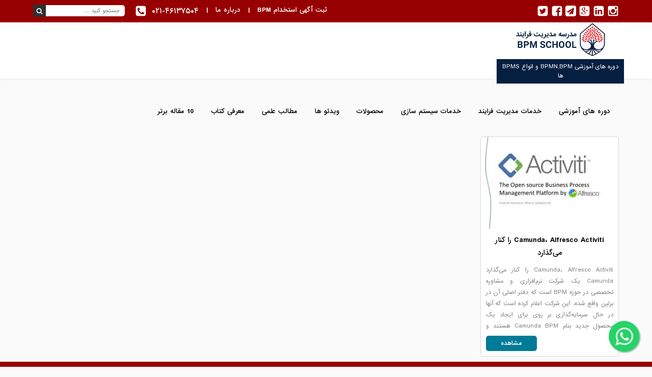

--- FILE ---
content_type: text/html; charset=UTF-8
request_url: https://bpmtraining.net/tag/%D9%86%D8%B1%D9%85-%D8%A7%D9%81%D8%B2%D8%A7%D8%B1-%D9%85%D8%AA%D9%86-%D8%A8%D8%A7%D8%B2/
body_size: 7040
content:
<!doctype html>
<html class="no-js" dir="rtl" lang="fa-IR" >
<head>
	<meta charset="utf-8" />
	<meta name="theme-color" content="#970000">
		<meta name="viewport" content="width=device-width, initial-scale=1.0" /> 
	<meta name="Keywords" content="مدیریت فرایند,آموزش مدیریت فرآیند,آموزش BPMN , آموزش BPM ,نرم افزار BPMS">
		<link rel="icon" href="https://bpmtraining.net/wp-content/themes/bpm/assets/images/fav/favicon-96x96.png" type="image/x-icon">
	<link rel="apple-touch-icon" sizes="57x57" href="https://bpmtraining.net/wp-content/themes/bpm/assets/images/fav/apple-icon-57x57.png">
	<link rel="apple-touch-icon" sizes="60x60" href="https://bpmtraining.net/wp-content/themes/bpm/assets/images/fav/apple-icon-60x60.png">
	<link rel="apple-touch-icon" sizes="72x72" href="https://bpmtraining.net/wp-content/themes/bpm/assets/images/fav/apple-icon-72x72.png">
	<link rel="apple-touch-icon" sizes="76x76" href="https://bpmtraining.net/wp-content/themes/bpm/assets/images/fav/apple-icon-76x76.png">
	<link rel="apple-touch-icon" sizes="114x114" href="https://bpmtraining.net/wp-content/themes/bpm/assets/images/fav/apple-icon-114x114.png">
	<link rel="apple-touch-icon" sizes="120x120" href="https://bpmtraining.net/wp-content/themes/bpm/assets/images/fav/apple-icon-120x120.png">
	<link rel="apple-touch-icon" sizes="144x144" href="https://bpmtraining.net/wp-content/themes/bpm/assets/images/fav/apple-icon-144x144.png">
	<link rel="apple-touch-icon" sizes="152x152" href="https://bpmtraining.net/wp-content/themes/bpm/assets/images/fav/apple-icon-152x152.png">
	<link rel="apple-touch-icon" sizes="180x180" href="https://bpmtraining.net/wp-content/themes/bpm/assets/images/fav/apple-icon-180x180.png">
	<link rel="icon" type="image/png" sizes="192x192"  href="https://bpmtraining.net/wp-content/themes/bpm/assets/images/fav/android-icon-192x192.png">
	<link rel="icon" type="image/png" sizes="32x32" href="https://bpmtraining.net/wp-content/themes/bpm/assets/images/fav/favicon-32x32.png"> 
	<link rel="icon" type="image/png" sizes="96x96" href="https://bpmtraining.net/wp-content/themes/bpm/assets/images/fav/favicon-96x96.png">
	<link rel="icon" type="image/png" sizes="16x16" href="https://bpmtraining.net/wp-content/themes/bpm/assets/images/fav/favicon-16x16.png">
	<link rel="manifest" href="https://bpmtraining.net/wp-content/themes/bpm/assets/images/fav/manifest.json">
	<meta name="msapplication-TileColor" content="#ffffff">
	<meta name="msapplication-TileImage" content="https://bpmtraining.net/wp-content/themes/bpm/assets/images/fav/ms-icon-144x144.png">

<!-- 	<script src="https://ajax.googleapis.com/ajax/libs/jquery/2.1.4/jquery.min.js"></script> -->
	<script src="https://code.jquery.com/jquery-3.6.0.min.js"></script>
	<!-- MailerLite Universal -->
	<script>
	(function(m,a,i,l,e,r){ m['MailerLiteObject']=e;function f(){
	var c={ a:arguments,q:[]};var r=this.push(c);return "number"!=typeof r?r:f.bind(c.q);}
	f.q=f.q||[];m[e]=m[e]||f.bind(f.q);m[e].q=m[e].q||f.q;r=a.createElement(i);
	var _=a.getElementsByTagName(i)[0];r.async=1;r.src=l+'?v'+(~~(new Date().getTime()/1000000));
	_.parentNode.insertBefore(r,_);})(window, document, 'script', 'https://static.mailerlite.com/js/universal.js', 'ml');
	
	var ml_account = ml('accounts', '476263', 'z5u5u6g0n9', 'load');
	</script>
	<!-- End MailerLite Universal -->
		<title>نرم افزار متن باز &#8211; آموزش مدیریت فرآیند کسب و کار</title>
<meta name='robots' content='max-image-preview:large' />
	<style>img:is([sizes="auto" i], [sizes^="auto," i]) { contain-intrinsic-size: 3000px 1500px }</style>
	<link rel='stylesheet' id='edd-blocks-css' href='https://bpmtraining.net/wp-content/plugins/easy-digital-downloads/includes/blocks/assets/css/edd-blocks.css' type='text/css' media='all' />
<link rel='stylesheet' id='contact-form-7-css' href='https://bpmtraining.net/wp-content/plugins/contact-form-7/includes/css/styles.css' type='text/css' media='all' />
<link rel='stylesheet' id='contact-form-7-rtl-css' href='https://bpmtraining.net/wp-content/plugins/contact-form-7/includes/css/styles-rtl.css' type='text/css' media='all' />
<link rel='stylesheet' id='edd-styles-css' href='https://bpmtraining.net/wp-content/plugins/easy-digital-downloads/assets/css/edd-rtl.min.css' type='text/css' media='all' />
<link rel='stylesheet' id='custom-stylesheet-css' href='https://bpmtraining.net/wp-content/themes/bpm/assets/stylesheets/style.css?v=19' type='text/css' media='all' />
<link rel='stylesheet' id='tablepress-default-css' href='https://bpmtraining.net/wp-content/plugins/tablepress/css/build/default-rtl.css' type='text/css' media='all' />
<script type="text/javascript" src="https://bpmtraining.net/wp-content/themes/bpm/assets/javascript/script.js" id="script-js"></script>
<link rel="https://api.w.org/" href="https://bpmtraining.net/wp-json/" /><link rel="alternate" title="JSON" type="application/json" href="https://bpmtraining.net/wp-json/wp/v2/tags/527" /><link rel='https://github.com/WP-API/WP-API' href='https://bpmtraining.net/wp-json' />
<meta name="generator" content="Easy Digital Downloads v3.3.6.1" />
<!-- Analytics by WP Statistics - https://wp-statistics.com -->
<link rel="icon" href="https://bpmtraining.net/wp-content/uploads/2020/07/cropped-Untitled-111-32x32.jpg" sizes="32x32" />
<link rel="icon" href="https://bpmtraining.net/wp-content/uploads/2020/07/cropped-Untitled-111-192x192.jpg" sizes="192x192" />
<link rel="apple-touch-icon" href="https://bpmtraining.net/wp-content/uploads/2020/07/cropped-Untitled-111-180x180.jpg" />
<meta name="msapplication-TileImage" content="https://bpmtraining.net/wp-content/uploads/2020/07/cropped-Untitled-111-270x270.jpg" />
</head>
<body class="rtl archive tag tag-527 edd-js-none">
	<div id="wrapper">
		<div id="telegramChannel"><a href="https://telegram.me/bpmco" target="blank">عضویت در کانال مدیریت فرایند</a></div><!-- #telegramChannel -->
		<div id="top-header" class="container-fluid">
			<div class="container pad-10">
				<div class="social font-s23 pull-right">
					<a href="https://www.instagram.com/bpm.school">
						<div class="icon-social spacer-l5 pull-right"><i class="icon-instagram"></i></div>
					</a>
					<a href="https://ir.linkedin.com/in/bpmtraining">
						<div class="icon-social spacer-l5 pull-right"><i class="icon-linkedin-square"></i></div>
					</a>
					<a href="https://plus.google.com/u/0/communities/11146808410587929571">
						<div class="icon-social spacer-l5 pull-right"><i class="icon-google-plus-square"></i></div>
					</a>
					<a href="https://bpmtraining.net/کانال-تلگرام">
						<div class="icon-telegram spacer-l5 pull-right"><i class="icon-paper-plane"></i></div>
					</a>
					<a href="https://www.facebook.com/bpmtraining2">
						<div class="icon-social spacer-l5 pull-right"><i class="icon-facebook-square"></i></div>
					</a>
					<a href="https://twitter.com/AliAkbari_BPM">
						<div class="icon-social pull-right"><i class="icon-twitter-square"></i></div>
					</a>
					<div class="clearfix"></div>
				</div>
				<div class="search spacer-r20 pull-left">
					<form class="form-search" method="get" action="https://bpmtraining.net">
						<input type="text" name="s" placeholder="جستجو کنید ..."  class="input-search iransans2"/>
						<button type="submit" class="btn-search">
							<i class="icon-search font-s13"></i>									
						</button>
					</form>
				</div><!--.search--> 
				<div class="tellphone pull-left">
					<div class="icon-tell font-s23 pull-left"><i class="icon-phone-square"></i></div>
					<div class="spacer-l10 font-s14 pull-left">۰۲۱-۴۶۱۳۷۵۰۴</div>
					<div class="clearfix"></div>
				</div>
				<div class="about-link font-s12 pad-l15 pull-left">|</div>
				<div class="about-link font-s12 pad-l15 pull-left"><a href="/درباره-ما">درباره ما</a></div>
				<div class="about-link font-s12 pad-l15 pull-left">|</div>
				<div class="about-link font-s12 pad-l15 pull-left"><a href="/ثبت-موقعیت-های-کاری/">ثبت آگهی استخدام BPM</a></div>
				<div class="clearfix"></div>
			</div><!-- .container -->
		</div><!-- #top-header -->
		<div id="header" class="container-fluid spacer-b10">
			<div class="container">
				<div class="logo pull-right">
					<a href="http://bpmtraining.net/"><img src="https://bpmtraining.net/wp-content/themes/bpm/assets/images/logo2.png" alt="آموزش مدیریت فرایند کسب و کار"/></a>
					<div class="title-bpm font-s11 iransans2 align-center"><h1>دوره های آموزشی BPMN,BPM و انواع BPMS ها</h1></div><!-- .title-bpm -->
				</div><!-- .logo -->
				<div class="main-menu font-s12 spacer-t15 spacer-r10 pull-right">
					<ul id="menu-%d9%81%d9%87%d8%b1%d8%b3%d8%aa-%d8%a7%d8%b5%d9%84%db%8c" class="menu"><li id="menu-item-61199" class="menu-item menu-item-type-taxonomy menu-item-object-category menu-item-has-children menu-item-61199"><a href="https://bpmtraining.net/category/%d8%af%d9%88%d8%b1%d9%87-%d9%87%d8%a7%db%8c-%d8%a2%d9%85%d9%88%d8%b2%d8%b4%db%8c/">دوره های آموزشی</a>
<ul class="sub-menu">
	<li id="menu-item-67283" class="menu-item menu-item-type-post_type menu-item-object-post menu-item-67283"><a href="https://bpmtraining.net/1402/12/15/%d8%af%d9%88%d8%b1%d9%87-%d8%a8%d9%84%d9%86%d8%af-%d9%85%d8%af%d8%aa-%d9%85%d8%af%db%8c%d8%b1%db%8c%d8%aa-%d9%81%d8%b1%d8%a7%db%8c%d9%86%d8%af-1403/">دوره بلند مدت مدیریت فرایند 1404</a></li>
	<li id="menu-item-67285" class="menu-item menu-item-type-post_type menu-item-object-post menu-item-67285"><a href="https://bpmtraining.net/1395/12/09/%d9%85%d8%af%db%8c%d8%b1%db%8c%d8%aa-%d9%81%d8%b1%d8%a7%db%8c%d9%86%d8%af-bpm/">دوره 53ام مدیریت فرایند</a></li>
	<li id="menu-item-67291" class="menu-item menu-item-type-post_type menu-item-object-post menu-item-67291"><a href="https://bpmtraining.net/1402/06/19/%da%a9%d8%a7%d8%b1%da%af%d8%a7%d9%87-%d9%85%d8%af%d9%84%d8%b3%d8%a7%d8%b2%db%8c-%d9%81%d8%b1%d8%a7%db%8c%d9%86%d8%af%d9%87%d8%a7/">کارگاه مدلسازی فرایندها</a></li>
	<li id="menu-item-67284" class="menu-item menu-item-type-post_type menu-item-object-post menu-item-67284"><a href="https://bpmtraining.net/1402/03/08/%d8%af%d9%88%d8%b1%d9%87-%d8%aa%d8%ad%d9%84%db%8c%d9%84-%da%a9%d8%b3%d8%a8-%d9%88-%da%a9%d8%a7%d8%b1-babok/">دوره 21 تحلیل کسب و کار BABOK</a></li>
	<li id="menu-item-67288" class="menu-item menu-item-type-post_type menu-item-object-post menu-item-67288"><a href="https://bpmtraining.net/1401/03/18/%da%a9%d8%a7%d8%b1%da%af%d8%a7%d9%87-%d8%a2%d9%85%d9%88%d8%b2%d8%b4%db%8c-%d9%88%db%8c%da%98%d9%88%d8%a7%d9%84-%d9%be%d8%a7%d8%b1%d8%a7%d8%af%d8%a7%db%8c%d9%85-%d9%86%d8%b3%d8%ae%d9%87-%db%b1%db%b6/">کارگاه آموزشی ویژوال پارادایم نسخه 16</a></li>
	<li id="menu-item-67287" class="menu-item menu-item-type-post_type menu-item-object-post menu-item-67287"><a href="https://bpmtraining.net/1399/08/08/%d8%b7%d8%b1%d8%a7%d8%ad%db%8c-%d9%85%d8%b9%d9%85%d8%a7%d8%b1%db%8c-%d9%81%d8%b1%d8%a7%db%8c%d9%86%d8%af-%d9%85%d8%a8%d8%aa%d9%86%db%8c-%d8%a8%d8%b1-apqc/">طراحی معماری فرایند مبتنی بر APQC</a></li>
	<li id="menu-item-67286" class="menu-item menu-item-type-post_type menu-item-object-post menu-item-67286"><a href="https://bpmtraining.net/1399/05/22/%d9%88%d8%b1%da%a9-%d8%b4%d8%a7%d9%be-rpa-%d8%a8%d8%a7-%d8%b6%d9%85%d8%a7%d9%86%d8%aa-%db%b1%db%b0%db%b0-%d8%af%d8%b1%d8%b5%d8%af%db%8c-%d8%a8%d8%a7%d8%b2%da%af%d8%b4%d8%aa/">ورک شاپ AI+ RPA</a></li>
	<li id="menu-item-67289" class="menu-item menu-item-type-post_type menu-item-object-post menu-item-67289"><a href="https://bpmtraining.net/1402/11/10/%da%a9%d8%a7%d8%b1%da%af%d8%a7%d9%87-%d9%81%d8%b1%d8%a7%db%8c%d9%86%d8%af%da%a9%d8%a7%d9%88%db%8c/">کارگاه آموزش فرایندکاوی</a></li>
	<li id="menu-item-67290" class="menu-item menu-item-type-post_type menu-item-object-post menu-item-67290"><a href="https://bpmtraining.net/1402/08/03/enterprise-architect/">نرم افزار Enterprise Architect</a></li>
	<li id="menu-item-67292" class="menu-item menu-item-type-post_type menu-item-object-post menu-item-67292"><a href="https://bpmtraining.net/1403/07/24/%d8%af%d9%88%d8%b1%d9%87-%d9%87%d9%88%d8%b4-%d9%85%d8%b5%d9%86%d9%88%d8%b9%db%8c-%d8%af%d8%b1-%d9%85%d8%af%db%8c%d8%b1%db%8c%d8%aa-%d9%81%d8%b1%d8%a2%db%8c%d9%86%d8%af/">دوره هوش مصنوعی در مدیریت فرآیند</a></li>
	<li id="menu-item-67293" class="menu-item menu-item-type-post_type menu-item-object-post menu-item-67293"><a href="https://bpmtraining.net/1403/08/12/%d8%af%d9%88%d8%b1%d9%87-%d8%a2%d9%85%d9%88%d8%b2%d8%b4-%d9%85%d8%b9%d9%85%d8%a7%d8%b1%db%8c-%d8%b3%d8%a7%d8%b2%d9%85%d8%a7%d9%86%db%8c-%d8%a8%d8%b1%d8%a7%d8%b3%d8%a7%d8%b3-togaf/">آموزش معماری سازمانی TOGAF</a></li>
	<li id="menu-item-67877" class="menu-item menu-item-type-post_type menu-item-object-post menu-item-67877"><a href="https://bpmtraining.net/1403/02/30/%d8%a8%d9%88%d8%aa-%da%a9%d9%85%d9%be-%d8%a2%d9%85%d8%a7%d8%af%da%af%db%8c-cbpp-%da%af%d9%88%d8%a7%d9%87%db%8c-%d9%86%d8%a7%d9%85%d9%87-%d8%a8%db%8c%d9%86-%d8%a7%d9%84%d9%85%d9%84%d9%84%db%8c/">گواهی نامه بین المللی مدیریت فرایند- CBPP</a></li>
</ul>
</li>
<li id="menu-item-52321" class="menu-item menu-item-type-custom menu-item-object-custom menu-item-has-children menu-item-52321"><a href="https://bpmtraining.net/category/%d8%ae%d8%af%d9%85%d8%a7%d8%aa/">خدمات مدیریت فرایند</a>
<ul class="sub-menu">
	<li id="menu-item-66332" class="menu-item menu-item-type-post_type menu-item-object-post menu-item-66332"><a href="https://bpmtraining.net/1403/07/24/%d9%85%d8%af%d9%84%d8%b3%d8%a7%d8%b2%db%8c-%d9%81%d8%b1%d8%a7%db%8c%d9%86%d8%af%d9%87%d8%a7/">مدلسازی فرایندها</a></li>
	<li id="menu-item-67264" class="menu-item menu-item-type-post_type menu-item-object-post menu-item-67264"><a href="https://bpmtraining.net/1403/12/14/%d9%86%d8%a7%d8%b8%d8%b1-%db%8c%d8%a7-%d8%b9%d8%a7%d9%85%d9%84-%da%86%d9%87%d8%a7%d8%b1%d9%85-%d9%be%d8%b1%d9%88%da%98%d9%87-%d9%85%d8%af%db%8c%d8%b1%db%8c%d8%aa-%d9%81%d8%b1%d8%a7%db%8c%d9%86%d8%af/">ناظر یا عامل چهارم پروژه مدیریت فرایند</a></li>
	<li id="menu-item-67245" class="menu-item menu-item-type-post_type menu-item-object-post menu-item-67245"><a href="https://bpmtraining.net/1403/12/11/%d9%87%d8%af%d9%81%da%af%d8%b0%d8%a7%d8%b1%db%8c-%d9%88-%d8%a7%d8%b1%d8%b2%db%8c%d8%a7%d8%a8%db%8c-%d8%b9%d9%85%d9%84%da%a9%d8%b1%d8%af-%d8%a8%d8%b1%d9%85%d8%a8%d9%86%d8%a7%db%8c-okr/">هدفگذاری و ارزیابی عملکرد برمبنای OKR</a></li>
	<li id="menu-item-67492" class="menu-item menu-item-type-post_type menu-item-object-post menu-item-67492"><a href="https://bpmtraining.net/1404/01/24/datadrivenprocessanalysis/">تحلیل داده محور فرآیندها</a></li>
	<li id="menu-item-67947" class="menu-item menu-item-type-post_type menu-item-object-post menu-item-67947"><a href="https://bpmtraining.net/1404/03/20/processminingservices/">خدمات ما در حوزه فرایند کاوی</a></li>
	<li id="menu-item-67405" class="menu-item menu-item-type-post_type menu-item-object-post menu-item-67405"><a href="https://bpmtraining.net/1403/12/22/%d9%86%d8%b1%d9%85-%d8%a7%d9%81%d8%b2%d8%a7%d8%b1-%da%a9%d9%85%d9%88%d9%86%d8%af%d8%a7-%d8%a8%d9%88%d9%85%db%8c%d8%b3%d8%a7%d8%b2%db%8c-%d8%b4%d8%af%d9%87-%d9%85%d8%af%d8%b1%d8%b3%d9%87/">نرم افزار کموندا بومی‌سازی شده مدرسه مدیریت فرایند</a></li>
	<li id="menu-item-45269" class="menu-item menu-item-type-post_type menu-item-object-post menu-item-45269"><a href="https://bpmtraining.net/1399/04/24/%d8%ae%d8%af%d9%85%d8%aa%db%8c-%d8%ac%d8%af%db%8c%d8%af-%d8%a7%d8%b2-%d9%85%d8%af%d8%b1%d8%b3%d9%87-%d9%85%d8%af%db%8c%d8%b1%db%8c%d8%aa-%d9%81%d8%b1%d8%a7%db%8c%d9%86%d8%af/">ساخت فرایند در پروسس میکر</a></li>
	<li id="menu-item-27329" class="menu-item menu-item-type-post_type menu-item-object-page menu-item-27329"><a href="https://bpmtraining.net/bpmsselection/">مشاوره انتخاب BPMS</a></li>
	<li id="menu-item-38170" class="menu-item menu-item-type-post_type menu-item-object-post menu-item-38170"><a href="https://bpmtraining.net/1397/11/29/%da%86%da%a9%d8%a7%d9%be-%d9%85%d8%af%db%8c%d8%b1%db%8c%d8%aa-%d9%81%d8%b1%d8%a7%db%8c%d9%86%d8%af/">چکاپ مدیریت فرایند</a></li>
	<li id="menu-item-23425" class="menu-item menu-item-type-post_type menu-item-object-post menu-item-23425"><a href="https://bpmtraining.net/1395/12/28/%d9%85%d8%b4%d8%a7%d9%88%d8%b1%d9%87-%d8%b1%d8%a7%db%8c%da%af%d8%a7%d9%86/">مشاوره مدیریت فرایند</a></li>
	<li id="menu-item-26476" class="menu-item menu-item-type-post_type menu-item-object-page menu-item-26476"><a href="https://bpmtraining.net/%d9%85%d8%b1%d8%a8%db%8c-%da%af%d8%b1%db%8c-%d9%be%d8%b1%d9%88%da%98%d9%87/">مربی گری</a></li>
</ul>
</li>
<li id="menu-item-67587" class="menu-item menu-item-type-taxonomy menu-item-object-category menu-item-has-children menu-item-67587"><a href="https://bpmtraining.net/category/%d8%b3%db%8c%d8%b3%d8%aa%d9%85-%d8%b3%d8%a7%d8%b2%db%8c/">خدمات سیستم سازی</a>
<ul class="sub-menu">
	<li id="menu-item-67588" class="menu-item menu-item-type-post_type menu-item-object-post menu-item-67588"><a href="https://bpmtraining.net/1404/02/13/%d8%b3%db%8c%d8%b3%d8%aa%d9%85-%d8%b3%d8%a7%d8%b2%db%8c-%d9%81%d8%b1%d9%88%d8%b4/">سیستم سازی فروش</a></li>
	<li id="menu-item-67590" class="menu-item menu-item-type-post_type menu-item-object-post menu-item-67590"><a href="https://bpmtraining.net/1404/02/02/%d8%ae%d8%af%d9%85%d8%a7%d8%aa-%d9%85%d8%a7-%d8%af%d8%b1-%d8%ad%d9%88%d8%b2%d9%87-%d8%b3%db%8c%d8%b3%d8%aa%d9%85-%d8%b3%d8%a7%d8%b2%db%8c/">مدلسازی و بهبود فرایند</a></li>
	<li id="menu-item-67602" class="menu-item menu-item-type-post_type menu-item-object-post menu-item-67602"><a href="https://bpmtraining.net/1403/12/11/%d9%87%d8%af%d9%81%da%af%d8%b0%d8%a7%d8%b1%db%8c-%d9%88-%d8%a7%d8%b1%d8%b2%db%8c%d8%a7%d8%a8%db%8c-%d8%b9%d9%85%d9%84%da%a9%d8%b1%d8%af-%d8%a8%d8%b1%d9%85%d8%a8%d9%86%d8%a7%db%8c-okr/">هدفگذاری و ارزیابی عملکرد برمبنای OKR</a></li>
</ul>
</li>
<li id="menu-item-28628" class="menu-item menu-item-type-taxonomy menu-item-object-category menu-item-28628"><a href="https://bpmtraining.net/category/%d9%85%d8%ad%d8%b5%d9%88%d9%84%d8%a7%d8%aa/">محصولات</a></li>
<li id="menu-item-23266" class="menu-item menu-item-type-taxonomy menu-item-object-category menu-item-23266"><a href="https://bpmtraining.net/category/%d9%88%db%8c%d8%af%d8%a6%d9%88/">ویدئو ها</a></li>
<li id="menu-item-22939" class="menu-item menu-item-type-taxonomy menu-item-object-category menu-item-has-children menu-item-22939"><a href="https://bpmtraining.net/category/%d9%85%d9%82%d8%a7%d9%84%d8%a7%d8%aa/">مطالب علمی</a>
<ul class="sub-menu">
	<li id="menu-item-22985" class="menu-item menu-item-type-taxonomy menu-item-object-category menu-item-22985"><a href="https://bpmtraining.net/category/bpm/">BPM</a></li>
	<li id="menu-item-22986" class="menu-item menu-item-type-taxonomy menu-item-object-category menu-item-22986"><a href="https://bpmtraining.net/category/bpms/">BPMS</a></li>
	<li id="menu-item-22987" class="menu-item menu-item-type-taxonomy menu-item-object-category menu-item-22987"><a href="https://bpmtraining.net/category/%d9%85%d8%af%d9%84%d8%b3%d8%a7%d8%b2%db%8c-%d9%81%d8%b1%d8%a2%db%8c%d9%86%d8%af/">BPMN</a></li>
	<li id="menu-item-43253" class="menu-item menu-item-type-taxonomy menu-item-object-category menu-item-43253"><a href="https://bpmtraining.net/category/rpa/">RPA</a></li>
	<li id="menu-item-41214" class="menu-item menu-item-type-taxonomy menu-item-object-category menu-item-41214"><a href="https://bpmtraining.net/category/%d8%a7%d8%aa%d9%88%d9%85%d8%a7%d8%b3%db%8c%d9%88%d9%86-%d8%a7%d8%af%d8%a7%d8%b1%db%8c/">اتوماسیون اداری</a></li>
	<li id="menu-item-35876" class="menu-item menu-item-type-taxonomy menu-item-object-category menu-item-35876"><a href="https://bpmtraining.net/category/%d8%aa%d8%ad%d9%84%db%8c%d9%84-%da%a9%d8%b3%d8%a8-%d9%88-%da%a9%d8%a7%d8%b1/">تحلیل کسب و کار</a></li>
</ul>
</li>
<li id="menu-item-22991" class="menu-item menu-item-type-custom menu-item-object-custom menu-item-has-children menu-item-22991"><a href="http://bpmtraining.net/category/%DA%A9%D8%AA%D8%A7%D8%A8-%D9%81%D8%A7%D8%B1%D8%B3%DB%8C-bpm-bpmn-bpms/">معرفی کتاب</a>
<ul class="sub-menu">
	<li id="menu-item-23261" class="menu-item menu-item-type-post_type menu-item-object-page menu-item-23261"><a href="https://bpmtraining.net/%d9%85%d8%b9%d8%b1%d9%81%db%8c-%da%a9%d8%aa%d8%a7%d8%a8-%d9%84%d8%a7%d8%aa%db%8c%d9%86/">معرفی کتاب لاتین</a></li>
	<li id="menu-item-23268" class="menu-item menu-item-type-taxonomy menu-item-object-category menu-item-23268"><a href="https://bpmtraining.net/category/%da%a9%d8%aa%d8%a7%d8%a8-%d9%81%d8%a7%d8%b1%d8%b3%db%8c-bpm-bpmn-bpms/">معرفی کتاب فارسی</a></li>
	<li id="menu-item-27700" class="menu-item menu-item-type-post_type menu-item-object-page menu-item-27700"><a href="https://bpmtraining.net/%d8%a7%d8%b3%d8%aa%d8%a7%d9%86%d8%af%d8%a7%d8%b1%d8%af%d9%87%d8%a7%db%8c-%d9%85%d8%af%d9%84%d8%b3%d8%a7%d8%b2%db%8c/">استانداردهای مدلسازی</a></li>
</ul>
</li>
<li id="menu-item-44794" class="menu-item menu-item-type-taxonomy menu-item-object-category menu-item-has-children menu-item-44794"><a href="https://bpmtraining.net/category/%d9%85%d8%b9%d8%b1%d9%81%db%8c-%d8%b3%d8%a7%db%8c%d8%aa/">10 مقاله برتر</a>
<ul class="sub-menu">
	<li id="menu-item-67294" class="menu-item menu-item-type-post_type menu-item-object-post menu-item-67294"><a href="https://bpmtraining.net/1395/02/21/20160510bpm-%da%86%db%8c%d8%b3%d8%aa%d8%9f/">BPM چیست؟ (مدیریت فرایند)</a></li>
	<li id="menu-item-67317" class="menu-item menu-item-type-post_type menu-item-object-post menu-item-67317"><a href="https://bpmtraining.net/1402/06/01/%d9%85%d8%aa%d8%af%d9%84%d9%88%da%98%db%8c-%d8%a8%d9%88%d9%85%db%8c-%d8%a7%d8%b3%d8%aa%d9%82%d8%b1%d8%a7%d8%b1-%d9%85%d8%af%db%8c%d8%b1%db%8c%d8%aa-%d9%81%d8%b1%d8%a7%db%8c%d9%86%d8%af/">متدلوژی بومی استقرار مدیریت فرایند</a></li>
	<li id="menu-item-67313" class="menu-item menu-item-type-post_type menu-item-object-post menu-item-67313"><a href="https://bpmtraining.net/1397/07/13/%d8%aa%d8%ad%d9%84%db%8c%d9%84-%da%a9%d8%b3%d8%a8-%d9%88-%da%a9%d8%a7%d8%b1-%da%86%db%8c%d8%b3%d8%aa-%d9%88-%d8%aa%d8%ad%d9%84%db%8c%d9%84%da%af%d8%b1-%da%a9%d8%b3%d8%a8-%d9%88-%da%a9%d8%a7%d8%b1/">تحلیل کسب و کار چیست و تحلیلگر کسب و کار چه کسی است؟</a></li>
	<li id="menu-item-67315" class="menu-item menu-item-type-post_type menu-item-object-post menu-item-67315"><a href="https://bpmtraining.net/1400/02/25/%d8%b5%d9%81%d8%b1-%d8%aa%d8%a7-%db%b1%db%b0%db%b0-%d9%85%d8%af%d9%84%d8%b3%d8%a7%d8%b2%db%8c-%d9%81%d8%b1%d8%a7%db%8c%d9%86%d8%af%d9%87%d8%a7-%d8%a8%d8%a7-%d8%a7%d8%b3%d8%aa%d8%a7%d9%86%d8%af%d8%a7/">صفر تا صد مدلسازی فرایندها با استاندارد BPMN</a></li>
	<li id="menu-item-67314" class="menu-item menu-item-type-post_type menu-item-object-post menu-item-67314"><a href="https://bpmtraining.net/1397/06/12/%d8%aa%d8%ac%d8%b2%db%8c%d9%87-%d9%88-%d8%aa%d8%ad%d9%84%db%8c%d9%84-%d9%81%d8%b1%d8%a7%db%8c%d9%86%d8%af-%da%86%db%8c%d8%b3%d8%aa%d8%9f/">صفر تا صد تجزیه و تحلیل فرایند و روش های تجزیه و تحلیل فرایندها</a></li>
	<li id="menu-item-67295" class="menu-item menu-item-type-post_type menu-item-object-post menu-item-67295"><a href="https://bpmtraining.net/1396/02/11/%d9%85%d8%b9%d8%b1%d9%81%db%8c-%d9%88%db%8c%da%98%d9%88%d8%a7%d9%84-%d9%be%d8%a7%d8%b1%d8%a7%d8%af%d8%a7%db%8c%d9%85/">معرفی نرم افزار ویژوال پارادایم (نرم افزار visual paradigm)</a></li>
	<li id="menu-item-67312" class="menu-item menu-item-type-post_type menu-item-object-post menu-item-67312"><a href="https://bpmtraining.net/1397/07/05/%d8%b3%db%8c%d8%b3%d8%aa%d9%85-%d8%b3%d8%a7%d8%b2%db%8c-%da%86%db%8c%d8%b3%d8%aa%d8%9f/">صفر تا صد سیستم سازی</a></li>
	<li id="menu-item-67316" class="menu-item menu-item-type-post_type menu-item-object-post menu-item-67316"><a href="https://bpmtraining.net/1401/05/25/%d8%b5%d9%81%d8%b1-%d8%aa%d8%a7-%d8%b5%d8%af-%d9%81%d8%b1%d8%a7%db%8c%d9%86%d8%af%da%a9%d8%a7%d9%88%db%8c/">صفر تا صد فرایندکاوی</a></li>
	<li id="menu-item-67318" class="menu-item menu-item-type-post_type menu-item-object-post menu-item-67318"><a href="https://bpmtraining.net/1400/11/02/%d8%b6%d8%b1%d9%88%d8%b1%d8%aa-%d8%a7%db%8c%d8%ac%d8%a7%d8%af-%d9%88%d8%a7%d8%ad%d8%af-%d9%85%d8%aa%d9%88%d9%84%db%8c-%d9%85%d8%af%db%8c%d8%b1%db%8c%d8%aa-%d9%81%d8%b1%d8%a7%db%8c%d9%86%d8%af-bpm-off/">ضرورت ایجاد واحد مدیریت فرایند (BPM Office) در سازمان ها</a></li>
</ul>
</li>
</ul>				</div><!-- .menu -->
<!-- 				<div class="gif pull-right"><a href="https://bpmtraining.net/کانال-تلگرام"><img src="https://bpmtraining.net/wp-content/themes/bpm/assets/images/tele.gif"/></a></div> -->
				<div class="clearfix"></div>
			</div><!-- .container -->
		</div><!-- #header -->
<div id="archive-site" class="container">
					<div class="column-news pad-10 pull-right">
					<div class="news-box">
						<div class="image-news">
							<a href="https://bpmtraining.net/1395/09/10/camunda%d8%8c-alfresco-activiti-%d8%b1%d8%a7-%da%a9%d9%86%d8%a7%d8%b1-%d9%85%db%8c%e2%80%8c%da%af%d8%b0%d8%a7%d8%b1%d8%af/"><img width="300" height="225" src="https://bpmtraining.net/wp-content/uploads/2016/11/activiti-the-open-source-business-process-management-platform-by-alfresco-1-728-300x225.jpg" class="attachment-medium size-medium wp-post-image" alt="Camunda BPM, نرم افزار Camunda, نرم افزار BPMS متن باز" decoding="async" fetchpriority="high" srcset="https://bpmtraining.net/wp-content/uploads/2016/11/activiti-the-open-source-business-process-management-platform-by-alfresco-1-728-300x225.jpg 300w, https://bpmtraining.net/wp-content/uploads/2016/11/activiti-the-open-source-business-process-management-platform-by-alfresco-1-728-700x525.jpg 700w, https://bpmtraining.net/wp-content/uploads/2016/11/activiti-the-open-source-business-process-management-platform-by-alfresco-1-728.jpg 728w" sizes="(max-width: 300px) 100vw, 300px" /></a>
						</div><!-- .image-news -->
						<div class="title-news font-s13 pad-r10 pad-l10 pad-t10">
							<a href="https://bpmtraining.net/1395/09/10/camunda%d8%8c-alfresco-activiti-%d8%b1%d8%a7-%da%a9%d9%86%d8%a7%d8%b1-%d9%85%db%8c%e2%80%8c%da%af%d8%b0%d8%a7%d8%b1%d8%af/">Camunda، Alfresco Activiti را کنار می‌گذارد</a>
						</div><!-- .title-news -->
						<div class="excerpt-news font-s11 pad-10 iransans2"><p>Camunda، Alfresco Activiti را کنار می‌گذارد Camunda یک شرکت نرم‌افزاری و مشاوره تخصصی در حوزه BPM است که دفتر اصلی آن در برلین واقع شده. این شرکت اعلام کرده است که آنها در حال سرمایه‌گذاری بر روی برای ایجاد یک محصول جدید بنام Camunda BPM هستند و Alfresco Activiti را کنار می‌گذارند. این محصول جدید جایگزین [&hellip;]</p>
</div><!-- .excerpt-news -->
						<a href="https://bpmtraining.net/1395/09/10/camunda%d8%8c-alfresco-activiti-%d8%b1%d8%a7-%da%a9%d9%86%d8%a7%d8%b1-%d9%85%db%8c%e2%80%8c%da%af%d8%b0%d8%a7%d8%b1%d8%af/">	<div class="read-more font-s11 pull-left pad-5 spacer-10">مشاهده</div></a>
					</div><!-- .news-box --> 
				</div><!-- .column-news -->	
		<div class="paging spacer-b30"></div>
	<div class="clearfix"></div> 
</div><!-- archive -->
		<div id="footer" class="container-fluid">
			<div class="container pad-30">
				<div class="column-footer pad-15 pull-right">
					<div class="title-footer font-s13 pad-b10">اطلاعات تماس</div>
					<div class="font-s12 spacer-t10">آدرس :</div>
					<div class="font-s12 iransans2">جنت اباد جنوبی، خیابان لاله غربی، پلاک 16.1، واحد 2</div>
					<div class="font-s12 spacer-t15">شماره تماس :</div>
					<div class="font-s12 iransans2">۰۲۱-۴۶۱۳۷۵۰۴ </div>
					<div class="font-s12 spacer-t15">شماره فکس :</div>
					<div class="font-s12 iransans2">۰۲۱-۴۶۱۳۸۷۸۲ </div>
					<div class="font-s12 spacer-t15">آدرس ایمیل :</div>
					<div class="font-s12 iransans2">Info[at]bpmtraining.net</div>
				</div><!-- .column-footer -->
				<div class="column-footer pad-15 pull-right">
					<div class="title-footer font-s13 pad-b10">آخرین اخبار</div>
					<ul>
						 
																		<li class="footer-news font-s11 iransans2 spacer-t5">
							<a href="https://bpmtraining.net/1404/10/17/%d9%be%d8%a7%db%8c%d8%a7%d9%86-%d9%85%d9%88%d9%81%d9%82%db%8c%d8%aa-%d8%a2%d9%85%db%8c%d8%b2-%d9%81%d8%a7%d8%b2-%d9%85%d8%b9%d9%85%d8%a7%d8%b1%db%8c-%d9%81%d8%b1%d8%a7%db%8c%d9%86%d8%af/">پایان موفقیت ‌آمیز فاز معماری فرایند کشتیرانی جمهوری اسلامی ایران</a>
						</li><!-- .footer-news -->
												<li class="footer-news font-s11 iransans2 spacer-t5">
							<a href="https://bpmtraining.net/1404/10/03/%d8%af%d9%88%d8%b1%d9%87-%d9%87%d9%88%d8%b4-%d9%85%d8%b5%d9%86%d9%88%d8%b9%db%8c-%d8%af%d8%b1-%d9%85%d8%af%db%8c%d8%b1%db%8c%d8%aa-%d9%81%d8%b1%d8%a7%db%8c%d9%86%d8%af-%d8%a8%d8%b1%da%af%d8%b2%d8%a7/">دوره هوش مصنوعی در مدیریت فرایند برگزار شد</a>
						</li><!-- .footer-news -->
												<li class="footer-news font-s11 iransans2 spacer-t5">
							<a href="https://bpmtraining.net/1404/09/08/%d9%88%d8%a8%db%8c%d9%86%d8%a7%d8%b1-%d9%85%d8%af%db%8c%d8%b1%db%8c%d8%aa-%d9%81%d8%b1%d8%a2%db%8c%d9%86%d8%af%d9%87%d8%a7%db%8c-%da%a9%d8%b3%d8%a8-%d9%88-%da%a9%d8%a7%d8%b1-%da%86%d8%a7%d8%a8%da%a9/">وبینار مدیریت فرآیندهای کسب و کار چابک (Agile BPM)</a>
						</li><!-- .footer-news -->
												<li class="footer-news font-s11 iransans2 spacer-t5">
							<a href="https://bpmtraining.net/1404/08/04/%d8%a2%d8%ba%d8%a7%d8%b2-%d9%be%d8%b1%d9%88%da%98%d9%87-%d8%a7%d8%b3%d8%aa%d8%ae%d8%b1%d8%a7%d8%ac-%d9%85%d8%b9%d9%85%d8%a7%d8%b1%db%8c-%d9%81%d8%b1%d8%a7%db%8c%d9%86%d8%af%d9%87%d8%a7%db%8c-%d8%b4/">آغاز پروژه استخراج معماری فرایندهای شرکت کشتیرانی</a>
						</li><!-- .footer-news -->
												<li class="footer-news font-s11 iransans2 spacer-t5">
							<a href="https://bpmtraining.net/1404/08/03/68368/">برگزاری دوره ارزیابی بلوغ فرایند در شرکت لاستیک بارز</a>
						</li><!-- .footer-news -->
												<li class="footer-news font-s11 iransans2 spacer-t5">
							<a href="https://bpmtraining.net/1404/07/26/%d8%a8%d8%b1%da%af%d8%b2%d8%a7%d8%b1%db%8c-%d8%af%d9%88%d8%b1%d9%87-%d8%a2%d9%85%d9%88%d8%b2%d8%b4-%d9%86%d8%b1%d9%85-%d8%a7%d9%81%d8%b2%d8%a7%d8%b1-%d9%88%db%8c%da%98%d9%88%d8%a7%d9%84/">برگزاری دوره آموزش نرم ‌افزار ویژوال پارادایم در وزارت امور اقتصادی و دارایی</a>
						</li><!-- .footer-news -->
												<li class="footer-news font-s11 iransans2 spacer-t5">
							<a href="https://bpmtraining.net/1404/07/14/%d8%af%d8%b1-%d8%af%d9%88%d8%b1%d9%87-%d8%a2%d9%85%d9%88%d8%b2%d8%b4%db%8c-%d9%85%d8%b9%d9%85%d8%a7%d8%b1%db%8c-%d9%81%d8%b1%d8%a7%db%8c%d9%86%d8%af%d9%87%d8%a7-%da%86%d9%87-%da%af%d8%b0%d8%b4%d8%aa/">در دوره آموزشی معماری فرایندها چه گذشت؟</a>
						</li><!-- .footer-news -->
											</ul>
				</div><!-- .column-footer -->
				<div class="column-footer pad-15 pull-right">
					<div class="title-footer font-s13 pad-b10">شبکه های اجتماعی</div>
					<div class="social-footer spacer-t25">
						<a href="https://www.instagram.com/bpm.school">
							<div class="footer-social pad-5 pull-right"><i class="icon-instagram"></i></div>
						</a>
						<a href="https://ir.linkedin.com/in/bpmtraining">
							<div class="footer-social pad-5 pull-right"><i class="icon-linkedin-square"></i></div>
						</a>
						<a href="https://plus.google.com/u/0/communities/11146808410587929571">
							<div class="footer-social pad-5 pull-right"><i class="icon-google-plus-square"></i></div>
						</a>
						<a href="https://bpmtraining.net/کانال-تلگرام">
							<div class="footer-social pad-5 pull-right"><i class="icon-paper-plane"></i></div>
						</a>
						<a href="https://www.facebook.com/bpmtraining2">
							<div class="footer-social pad-5 pull-right"><i class="icon-facebook-square"></i></div>
						</a>
						<a href="https://twitter.com/AliAkbari_BPM">
							<div class="footer-social pad-5 pull-right"><i class="icon-twitter-square"></i></div> 
						</a>
						<div class="clearfix"></div>
					</div>
					<div class="jobs">
						<a href="/job" target="blank">فرصت های شغلی مدیریت فرایند</a>
					</div><!-- .jobs -->
				</div><!-- .column-footer -->
				<div class="clearfix"></div>
			</div><!-- .container -->
		</div><!-- #footer -->
		<div id="programmer" class="container-fluid">
			<div class="container">
				<div class="font-s10 pull-left"><a href="http://www.MohsenBagheri.ir" target="blank">طراحی ، توسعه و راه اندازی : محسن باقری</a></div>
				<div class="font-s10 pull-right">تمامی حقوق مادی و معنوی برای این وب سایت محفوظ می باشد .</div>
				<div class="clearfix"></div>
			</div><!-- .container -->
		</div><!-- #footer -->
	</div><!-- #wrapper -->
	<a href="https://api.whatsapp.com/send?phone=989213847205" class="whatsapp_float" target="_blank"></a>
</body>
</html>     